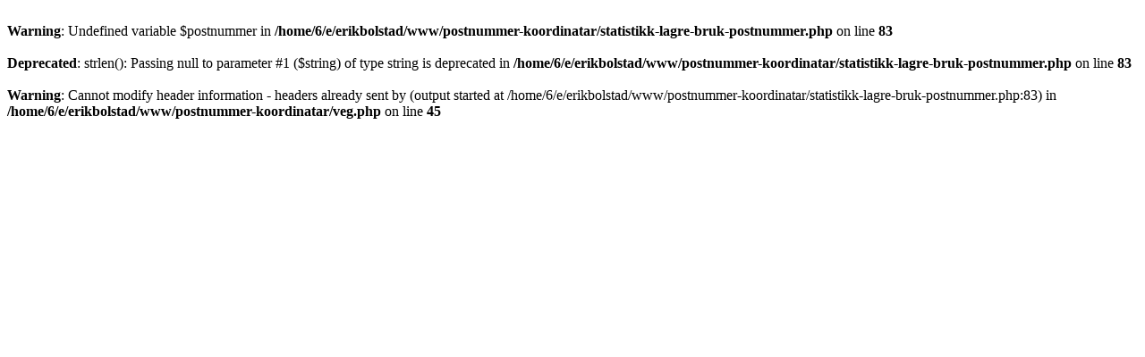

--- FILE ---
content_type: text/html; charset=UTF-8
request_url: https://www.erikbolstad.no/postnummer-koordinatar/veg.php?veg=Nordsivegen&kommune=5037
body_size: 272
content:
<br />
<b>Warning</b>:  Undefined variable $postnummer in <b>/home/6/e/erikbolstad/www/postnummer-koordinatar/statistikk-lagre-bruk-postnummer.php</b> on line <b>83</b><br />
<br />
<b>Deprecated</b>:  strlen(): Passing null to parameter #1 ($string) of type string is deprecated in <b>/home/6/e/erikbolstad/www/postnummer-koordinatar/statistikk-lagre-bruk-postnummer.php</b> on line <b>83</b><br />
<br />
<b>Warning</b>:  Cannot modify header information - headers already sent by (output started at /home/6/e/erikbolstad/www/postnummer-koordinatar/statistikk-lagre-bruk-postnummer.php:83) in <b>/home/6/e/erikbolstad/www/postnummer-koordinatar/veg.php</b> on line <b>45</b><br />
